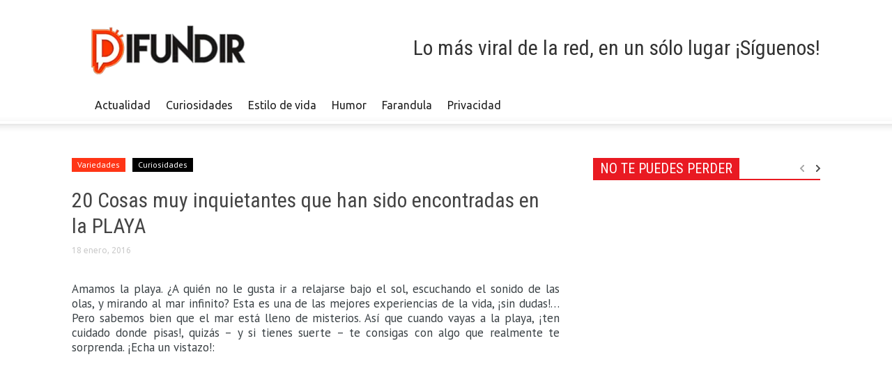

--- FILE ---
content_type: text/html; charset=UTF-8
request_url: https://difundir.org/2016/01/18/20-cosas-muy-inquietantes-que-han-sido-encontradas-en-la-playa/
body_size: 18146
content:
<!DOCTYPE html><!--[if lt IE 7]> <html class="no-js ie6 oldie" lang="es"> <![endif]--><!--[if IE 7]>    <html class="no-js ie7 oldie" lang="es"> <![endif]--><!--[if IE 8]>    <html class="no-js ie8 oldie" lang="es"> <![endif]--><!--[if IE 9]>    <html class="no-js ie9 oldie" lang="es"> <![endif]--><html><head><meta charset="UTF-8"/>
<script>var __ezHttpConsent={setByCat:function(src,tagType,attributes,category,force,customSetScriptFn=null){var setScript=function(){if(force||window.ezTcfConsent[category]){if(typeof customSetScriptFn==='function'){customSetScriptFn();}else{var scriptElement=document.createElement(tagType);scriptElement.src=src;attributes.forEach(function(attr){for(var key in attr){if(attr.hasOwnProperty(key)){scriptElement.setAttribute(key,attr[key]);}}});var firstScript=document.getElementsByTagName(tagType)[0];firstScript.parentNode.insertBefore(scriptElement,firstScript);}}};if(force||(window.ezTcfConsent&&window.ezTcfConsent.loaded)){setScript();}else if(typeof getEzConsentData==="function"){getEzConsentData().then(function(ezTcfConsent){if(ezTcfConsent&&ezTcfConsent.loaded){setScript();}else{console.error("cannot get ez consent data");force=true;setScript();}});}else{force=true;setScript();console.error("getEzConsentData is not a function");}},};</script>
<script>var ezTcfConsent=window.ezTcfConsent?window.ezTcfConsent:{loaded:false,store_info:false,develop_and_improve_services:false,measure_ad_performance:false,measure_content_performance:false,select_basic_ads:false,create_ad_profile:false,select_personalized_ads:false,create_content_profile:false,select_personalized_content:false,understand_audiences:false,use_limited_data_to_select_content:false,};function getEzConsentData(){return new Promise(function(resolve){document.addEventListener("ezConsentEvent",function(event){var ezTcfConsent=event.detail.ezTcfConsent;resolve(ezTcfConsent);});});}</script>
<script>if(typeof _setEzCookies!=='function'){function _setEzCookies(ezConsentData){var cookies=window.ezCookieQueue;for(var i=0;i<cookies.length;i++){var cookie=cookies[i];if(ezConsentData&&ezConsentData.loaded&&ezConsentData[cookie.tcfCategory]){document.cookie=cookie.name+"="+cookie.value;}}}}
window.ezCookieQueue=window.ezCookieQueue||[];if(typeof addEzCookies!=='function'){function addEzCookies(arr){window.ezCookieQueue=[...window.ezCookieQueue,...arr];}}
addEzCookies([{name:"ezoab_117831",value:"mod210-c; Path=/; Domain=difundir.org; Max-Age=7200",tcfCategory:"store_info",isEzoic:"true",},{name:"ezosuibasgeneris-1",value:"d3d61326-78b8-4bcc-4852-149e30918789; Path=/; Domain=difundir.org; Expires=Tue, 19 Jan 2027 16:16:46 UTC; Secure; SameSite=None",tcfCategory:"understand_audiences",isEzoic:"true",}]);if(window.ezTcfConsent&&window.ezTcfConsent.loaded){_setEzCookies(window.ezTcfConsent);}else if(typeof getEzConsentData==="function"){getEzConsentData().then(function(ezTcfConsent){if(ezTcfConsent&&ezTcfConsent.loaded){_setEzCookies(window.ezTcfConsent);}else{console.error("cannot get ez consent data");_setEzCookies(window.ezTcfConsent);}});}else{console.error("getEzConsentData is not a function");_setEzCookies(window.ezTcfConsent);}</script><script type="text/javascript" data-ezscrex='false' data-cfasync='false'>window._ezaq = Object.assign({"edge_cache_status":12,"edge_response_time":182,"url":"https://difundir.org/2016/01/18/20-cosas-muy-inquietantes-que-han-sido-encontradas-en-la-playa/"}, typeof window._ezaq !== "undefined" ? window._ezaq : {});</script><script type="text/javascript" data-ezscrex='false' data-cfasync='false'>window._ezaq = Object.assign({"ab_test_id":"mod210-c"}, typeof window._ezaq !== "undefined" ? window._ezaq : {});window.__ez=window.__ez||{};window.__ez.tf={};</script><script type="text/javascript" data-ezscrex='false' data-cfasync='false'>window.ezDisableAds = true;</script>
<script data-ezscrex='false' data-cfasync='false' data-pagespeed-no-defer>var __ez=__ez||{};__ez.stms=Date.now();__ez.evt={};__ez.script={};__ez.ck=__ez.ck||{};__ez.template={};__ez.template.isOrig=true;__ez.queue=__ez.queue||function(){var e=0,i=0,t=[],n=!1,o=[],r=[],s=!0,a=function(e,i,n,o,r,s,a){var l=arguments.length>7&&void 0!==arguments[7]?arguments[7]:window,d=this;this.name=e,this.funcName=i,this.parameters=null===n?null:w(n)?n:[n],this.isBlock=o,this.blockedBy=r,this.deleteWhenComplete=s,this.isError=!1,this.isComplete=!1,this.isInitialized=!1,this.proceedIfError=a,this.fWindow=l,this.isTimeDelay=!1,this.process=function(){f("... func = "+e),d.isInitialized=!0,d.isComplete=!0,f("... func.apply: "+e);var i=d.funcName.split("."),n=null,o=this.fWindow||window;i.length>3||(n=3===i.length?o[i[0]][i[1]][i[2]]:2===i.length?o[i[0]][i[1]]:o[d.funcName]),null!=n&&n.apply(null,this.parameters),!0===d.deleteWhenComplete&&delete t[e],!0===d.isBlock&&(f("----- F'D: "+d.name),m())}},l=function(e,i,t,n,o,r,s){var a=arguments.length>7&&void 0!==arguments[7]?arguments[7]:window,l=this;this.name=e,this.path=i,this.async=o,this.defer=r,this.isBlock=t,this.blockedBy=n,this.isInitialized=!1,this.isError=!1,this.isComplete=!1,this.proceedIfError=s,this.fWindow=a,this.isTimeDelay=!1,this.isPath=function(e){return"/"===e[0]&&"/"!==e[1]},this.getSrc=function(e){return void 0!==window.__ezScriptHost&&this.isPath(e)&&"banger.js"!==this.name?window.__ezScriptHost+e:e},this.process=function(){l.isInitialized=!0,f("... file = "+e);var i=this.fWindow?this.fWindow.document:document,t=i.createElement("script");t.src=this.getSrc(this.path),!0===o?t.async=!0:!0===r&&(t.defer=!0),t.onerror=function(){var e={url:window.location.href,name:l.name,path:l.path,user_agent:window.navigator.userAgent};"undefined"!=typeof _ezaq&&(e.pageview_id=_ezaq.page_view_id);var i=encodeURIComponent(JSON.stringify(e)),t=new XMLHttpRequest;t.open("GET","//g.ezoic.net/ezqlog?d="+i,!0),t.send(),f("----- ERR'D: "+l.name),l.isError=!0,!0===l.isBlock&&m()},t.onreadystatechange=t.onload=function(){var e=t.readyState;f("----- F'D: "+l.name),e&&!/loaded|complete/.test(e)||(l.isComplete=!0,!0===l.isBlock&&m())},i.getElementsByTagName("head")[0].appendChild(t)}},d=function(e,i){this.name=e,this.path="",this.async=!1,this.defer=!1,this.isBlock=!1,this.blockedBy=[],this.isInitialized=!0,this.isError=!1,this.isComplete=i,this.proceedIfError=!1,this.isTimeDelay=!1,this.process=function(){}};function c(e,i,n,s,a,d,c,u,f){var m=new l(e,i,n,s,a,d,c,f);!0===u?o[e]=m:r[e]=m,t[e]=m,h(m)}function h(e){!0!==u(e)&&0!=s&&e.process()}function u(e){if(!0===e.isTimeDelay&&!1===n)return f(e.name+" blocked = TIME DELAY!"),!0;if(w(e.blockedBy))for(var i=0;i<e.blockedBy.length;i++){var o=e.blockedBy[i];if(!1===t.hasOwnProperty(o))return f(e.name+" blocked = "+o),!0;if(!0===e.proceedIfError&&!0===t[o].isError)return!1;if(!1===t[o].isComplete)return f(e.name+" blocked = "+o),!0}return!1}function f(e){var i=window.location.href,t=new RegExp("[?&]ezq=([^&#]*)","i").exec(i);"1"===(t?t[1]:null)&&console.debug(e)}function m(){++e>200||(f("let's go"),p(o),p(r))}function p(e){for(var i in e)if(!1!==e.hasOwnProperty(i)){var t=e[i];!0===t.isComplete||u(t)||!0===t.isInitialized||!0===t.isError?!0===t.isError?f(t.name+": error"):!0===t.isComplete?f(t.name+": complete already"):!0===t.isInitialized&&f(t.name+": initialized already"):t.process()}}function w(e){return"[object Array]"==Object.prototype.toString.call(e)}return window.addEventListener("load",(function(){setTimeout((function(){n=!0,f("TDELAY -----"),m()}),5e3)}),!1),{addFile:c,addFileOnce:function(e,i,n,o,r,s,a,l,d){t[e]||c(e,i,n,o,r,s,a,l,d)},addDelayFile:function(e,i){var n=new l(e,i,!1,[],!1,!1,!0);n.isTimeDelay=!0,f(e+" ...  FILE! TDELAY"),r[e]=n,t[e]=n,h(n)},addFunc:function(e,n,s,l,d,c,u,f,m,p){!0===c&&(e=e+"_"+i++);var w=new a(e,n,s,l,d,u,f,p);!0===m?o[e]=w:r[e]=w,t[e]=w,h(w)},addDelayFunc:function(e,i,n){var o=new a(e,i,n,!1,[],!0,!0);o.isTimeDelay=!0,f(e+" ...  FUNCTION! TDELAY"),r[e]=o,t[e]=o,h(o)},items:t,processAll:m,setallowLoad:function(e){s=e},markLoaded:function(e){if(e&&0!==e.length){if(e in t){var i=t[e];!0===i.isComplete?f(i.name+" "+e+": error loaded duplicate"):(i.isComplete=!0,i.isInitialized=!0)}else t[e]=new d(e,!0);f("markLoaded dummyfile: "+t[e].name)}},logWhatsBlocked:function(){for(var e in t)!1!==t.hasOwnProperty(e)&&u(t[e])}}}();__ez.evt.add=function(e,t,n){e.addEventListener?e.addEventListener(t,n,!1):e.attachEvent?e.attachEvent("on"+t,n):e["on"+t]=n()},__ez.evt.remove=function(e,t,n){e.removeEventListener?e.removeEventListener(t,n,!1):e.detachEvent?e.detachEvent("on"+t,n):delete e["on"+t]};__ez.script.add=function(e){var t=document.createElement("script");t.src=e,t.async=!0,t.type="text/javascript",document.getElementsByTagName("head")[0].appendChild(t)};__ez.dot=__ez.dot||{};__ez.queue.addFileOnce('/detroitchicago/boise.js', '/detroitchicago/boise.js?gcb=195-0&cb=5', true, [], true, false, true, false);__ez.queue.addFileOnce('/parsonsmaize/abilene.js', '/parsonsmaize/abilene.js?gcb=195-0&cb=e80eca0cdb', true, [], true, false, true, false);__ez.queue.addFileOnce('/parsonsmaize/mulvane.js', '/parsonsmaize/mulvane.js?gcb=195-0&cb=e75e48eec0', true, ['/parsonsmaize/abilene.js'], true, false, true, false);__ez.queue.addFileOnce('/detroitchicago/birmingham.js', '/detroitchicago/birmingham.js?gcb=195-0&cb=539c47377c', true, ['/parsonsmaize/abilene.js'], true, false, true, false);</script>
<script data-ezscrex="false" type="text/javascript" data-cfasync="false">window._ezaq = Object.assign({"ad_cache_level":0,"adpicker_placement_cnt":0,"ai_placeholder_cache_level":0,"ai_placeholder_placement_cnt":-1,"article_category":"curiosidades","author":"abraham","domain":"difundir.org","domain_id":117831,"ezcache_level":1,"ezcache_skip_code":0,"has_bad_image":0,"has_bad_words":0,"is_sitespeed":0,"lt_cache_level":0,"publish_date":"2016-01-18","response_size":60980,"response_size_orig":55218,"response_time_orig":171,"template_id":120,"url":"https://difundir.org/2016/01/18/20-cosas-muy-inquietantes-que-han-sido-encontradas-en-la-playa/","word_count":0,"worst_bad_word_level":0}, typeof window._ezaq !== "undefined" ? window._ezaq : {});__ez.queue.markLoaded('ezaqBaseReady');</script>
<script type='text/javascript' data-ezscrex='false' data-cfasync='false'>
window.ezAnalyticsStatic = true;

function analyticsAddScript(script) {
	var ezDynamic = document.createElement('script');
	ezDynamic.type = 'text/javascript';
	ezDynamic.innerHTML = script;
	document.head.appendChild(ezDynamic);
}
function getCookiesWithPrefix() {
    var allCookies = document.cookie.split(';');
    var cookiesWithPrefix = {};

    for (var i = 0; i < allCookies.length; i++) {
        var cookie = allCookies[i].trim();

        for (var j = 0; j < arguments.length; j++) {
            var prefix = arguments[j];
            if (cookie.indexOf(prefix) === 0) {
                var cookieParts = cookie.split('=');
                var cookieName = cookieParts[0];
                var cookieValue = cookieParts.slice(1).join('=');
                cookiesWithPrefix[cookieName] = decodeURIComponent(cookieValue);
                break; // Once matched, no need to check other prefixes
            }
        }
    }

    return cookiesWithPrefix;
}
function productAnalytics() {
	var d = {"pr":[6],"omd5":"fa6f8e74da97814c791fbbabd6e66b82","nar":"risk score"};
	d.u = _ezaq.url;
	d.p = _ezaq.page_view_id;
	d.v = _ezaq.visit_uuid;
	d.ab = _ezaq.ab_test_id;
	d.e = JSON.stringify(_ezaq);
	d.ref = document.referrer;
	d.c = getCookiesWithPrefix('active_template', 'ez', 'lp_');
	if(typeof ez_utmParams !== 'undefined') {
		d.utm = ez_utmParams;
	}

	var dataText = JSON.stringify(d);
	var xhr = new XMLHttpRequest();
	xhr.open('POST','/ezais/analytics?cb=1', true);
	xhr.onload = function () {
		if (xhr.status!=200) {
            return;
		}

        if(document.readyState !== 'loading') {
            analyticsAddScript(xhr.response);
            return;
        }

        var eventFunc = function() {
            if(document.readyState === 'loading') {
                return;
            }
            document.removeEventListener('readystatechange', eventFunc, false);
            analyticsAddScript(xhr.response);
        };

        document.addEventListener('readystatechange', eventFunc, false);
	};
	xhr.setRequestHeader('Content-Type','text/plain');
	xhr.send(dataText);
}
__ez.queue.addFunc("productAnalytics", "productAnalytics", null, true, ['ezaqBaseReady'], false, false, false, true);
</script><base href="https://difundir.org/2016/01/18/20-cosas-muy-inquietantes-que-han-sido-encontradas-en-la-playa/"/>
    <title>20 Cosas muy inquietantes que han sido encontradas en la PLAYA | Difundir.ORG</title>
    
    <meta http-equiv="Content-Type" content="text/html; charset=UTF-8"/>
    <meta name="viewport" content="width=device-width, initial-scale=1.0"/>
	<meta name="description" content="Lo más viral de la red, en un sólo lugar"/>
        <link rel="pingback" href="https://difundir.org/xmlrpc.php"/>
    <link rel="icon" type="image/png" href="https://difundir.org/favicon.ico"/><meta name="robots" content="max-image-preview:large"/>

<!-- Open Graph Meta Tags generated by MashShare 3.8.8 - https://mashshare.net -->
<meta property="og:type" content="article"/> 
<meta property="og:title" content="20 Cosas muy inquietantes que han sido encontradas en la PLAYA"/>
<meta property="og:description" content="Amamos la playa. ¿A quién no le gusta ir a relajarse bajo el sol, escuchando el sonido de las olas, y mirando al mar infinito? Esta es una de las mejores experiencias de la vida,"/>
<meta property="og:image" content="https://difundir.org/wp-content/uploads/2016/01/playa-feat-final1.jpg"/>
<meta property="og:url" content="http://difundir.org/2016/01/18/20-cosas-muy-inquietantes-que-han-sido-encontradas-en-la-playa/"/>
<meta property="og:site_name" content="Difundir.ORG"/>
<meta property="article:publisher" content="https://www.facebook.com/DifundirWEB/"/>
<meta property="article:published_time" content="2016-01-18T10:07:45-04:30"/>
<meta property="article:modified_time" content="2017-10-11T23:18:00-04:30"/>
<meta property="og:updated_time" content="2017-10-11T23:18:00-04:30"/>
<!-- Open Graph Meta Tags generated by MashShare 3.8.8 - https://www.mashshare.net -->
<!-- Twitter Card generated by MashShare 3.8.8 - https://www.mashshare.net -->
<meta property="og:image:width" content="1010"/>
<meta property="og:image:height" content="507"/>
<meta name="twitter:card" content="summary_large_image"/>
<meta name="twitter:title" content="20 Cosas muy inquietantes que han sido encontradas en la PLAYA"/>
<meta name="twitter:description" content="Amamos la playa. ¿A quién no le gusta ir a relajarse bajo el sol, escuchando el sonido de las olas, y mirando al mar infinito? Esta es una de las mejores experiencias de la vida,"/>
<meta name="twitter:image" content="https://difundir.org/wp-content/uploads/2016/01/playa-feat-final1.jpg"/>
<meta name="twitter:site" content="@DifundirWeb"/>
<!-- Twitter Card generated by MashShare 3.8.8 - https://www.mashshare.net -->

<link rel="dns-prefetch" href="//fonts.googleapis.com"/>
<link rel="dns-prefetch" href="//s.w.org"/>
		<script type="text/javascript">
			window._wpemojiSettings = {"baseUrl":"https:\/\/s.w.org\/images\/core\/emoji\/13.0.1\/72x72\/","ext":".png","svgUrl":"https:\/\/s.w.org\/images\/core\/emoji\/13.0.1\/svg\/","svgExt":".svg","source":{"concatemoji":"https:\/\/difundir.org\/wp-includes\/js\/wp-emoji-release.min.js?ver=5.7.14"}};
			!function(e,a,t){var n,r,o,i=a.createElement("canvas"),p=i.getContext&&i.getContext("2d");function s(e,t){var a=String.fromCharCode;p.clearRect(0,0,i.width,i.height),p.fillText(a.apply(this,e),0,0);e=i.toDataURL();return p.clearRect(0,0,i.width,i.height),p.fillText(a.apply(this,t),0,0),e===i.toDataURL()}function c(e){var t=a.createElement("script");t.src=e,t.defer=t.type="text/javascript",a.getElementsByTagName("head")[0].appendChild(t)}for(o=Array("flag","emoji"),t.supports={everything:!0,everythingExceptFlag:!0},r=0;r<o.length;r++)t.supports[o[r]]=function(e){if(!p||!p.fillText)return!1;switch(p.textBaseline="top",p.font="600 32px Arial",e){case"flag":return s([127987,65039,8205,9895,65039],[127987,65039,8203,9895,65039])?!1:!s([55356,56826,55356,56819],[55356,56826,8203,55356,56819])&&!s([55356,57332,56128,56423,56128,56418,56128,56421,56128,56430,56128,56423,56128,56447],[55356,57332,8203,56128,56423,8203,56128,56418,8203,56128,56421,8203,56128,56430,8203,56128,56423,8203,56128,56447]);case"emoji":return!s([55357,56424,8205,55356,57212],[55357,56424,8203,55356,57212])}return!1}(o[r]),t.supports.everything=t.supports.everything&&t.supports[o[r]],"flag"!==o[r]&&(t.supports.everythingExceptFlag=t.supports.everythingExceptFlag&&t.supports[o[r]]);t.supports.everythingExceptFlag=t.supports.everythingExceptFlag&&!t.supports.flag,t.DOMReady=!1,t.readyCallback=function(){t.DOMReady=!0},t.supports.everything||(n=function(){t.readyCallback()},a.addEventListener?(a.addEventListener("DOMContentLoaded",n,!1),e.addEventListener("load",n,!1)):(e.attachEvent("onload",n),a.attachEvent("onreadystatechange",function(){"complete"===a.readyState&&t.readyCallback()})),(n=t.source||{}).concatemoji?c(n.concatemoji):n.wpemoji&&n.twemoji&&(c(n.twemoji),c(n.wpemoji)))}(window,document,window._wpemojiSettings);
		</script>
		<style type="text/css">
img.wp-smiley,
img.emoji {
	display: inline !important;
	border: none !important;
	box-shadow: none !important;
	height: 1em !important;
	width: 1em !important;
	margin: 0 .07em !important;
	vertical-align: -0.1em !important;
	background: none !important;
	padding: 0 !important;
}
</style>
	<link rel="stylesheet" id="wp-block-library-css" href="https://difundir.org/wp-includes/css/dist/block-library/style.min.css?ver=5.7.14" type="text/css" media="all"/>
<link rel="stylesheet" id="mashsb-styles-css" href="https://difundir.org/wp-content/plugins/mashsharer/assets/css/mashsb.min.css?ver=3.8.8" type="text/css" media="all"/>
<style id="mashsb-styles-inline-css" type="text/css">
.mashsb-count {color:#fa501b;}@media only screen and (min-width:568px){.mashsb-buttons a {min-width: 177px;}}display:block;padding-bottom:17px;font-size: 70px; font-weight:bold; font-family: Helvetica Neue,Helvetica,Arial,sans-serif; color: #fa501b; background-color: ; border: #ffffff solid 0px
</style>
<link rel="stylesheet" id="google-font-opensans-css" href="https://fonts.googleapis.com/css?family=Open+Sans%3A300%2C400%2C600%2C700&amp;subset=latin%2Ccyrillic-ext%2Cgreek-ext%2Cgreek%2Cvietnamese%2Clatin-ext%2Ccyrillic&amp;ver=5.7.14" type="text/css" media="all"/>
<link rel="stylesheet" id="google-font-ubuntu-css" href="https://fonts.googleapis.com/css?family=Ubuntu%3A300%2C400%2C500%2C700%2C300italic%2C400italic%2C500italic%2C700italic&amp;subset=latin%2Ccyrillic-ext%2Cgreek-ext%2Cgreek%2Clatin-ext%2Ccyrillic&amp;ver=5.7.14" type="text/css" media="all"/>
<link rel="stylesheet" id="google-font-pt-sans-css" href="https://fonts.googleapis.com/css?family=PT+Sans%3A400%2C700%2C400italic&amp;subset=latin%2Ccyrillic-ext%2Clatin-ext%2Ccyrillic&amp;ver=5.7.14" type="text/css" media="all"/>
<link rel="stylesheet" id="google-font-oswald-css" href="https://fonts.googleapis.com/css?family=Oswald%3A400%2C300%2C700&amp;subset=latin%2Clatin-ext&amp;ver=5.7.14" type="text/css" media="all"/>
<link rel="stylesheet" id="google-roboto-cond-css" href="https://fonts.googleapis.com/css?family=Roboto+Condensed%3A300italic%2C400italic%2C700italic%2C400%2C300%2C700&amp;subset=latin%2Ccyrillic-ext%2Cgreek-ext%2Cgreek%2Cvietnamese%2Clatin-ext%2Ccyrillic&amp;ver=5.7.14" type="text/css" media="all"/>
<link rel="stylesheet" id="td-bootstrap-css" href="https://difundir.org/wp-content/themes/Newspaper/includes/wp_booster/external/bootstrap/td-bootstrap.css?ver=3.8.3" type="text/css" media="all"/>
<link rel="stylesheet" id="td-theme-css" href="https://difundir.org/wp-content/themes/Newspaper/style.css?ver=3.8.3" type="text/css" media="all"/>
<script type="text/javascript" src="https://difundir.org/wp-includes/js/jquery/jquery.min.js?ver=3.5.1" id="jquery-core-js"></script>
<script type="text/javascript" src="https://difundir.org/wp-includes/js/jquery/jquery-migrate.min.js?ver=3.3.2" id="jquery-migrate-js"></script>
<script type="text/javascript" id="mashsb-js-extra">
/* <![CDATA[ */
var mashsb = {"shares":"302","round_shares":"1","animate_shares":"0","dynamic_buttons":"0","share_url":"https:\/\/difundir.org\/2016\/01\/18\/20-cosas-muy-inquietantes-que-han-sido-encontradas-en-la-playa\/","title":"20+Cosas+muy+inquietantes+que+han+sido+encontradas+en+la+PLAYA","image":"https:\/\/difundir.org\/wp-content\/uploads\/2016\/01\/playa-feat-final1.jpg","desc":"Amamos la playa. \u00bfA qui\u00e9n no le gusta ir a relajarse bajo el sol, escuchando el sonido de las olas, y mirando al mar infinito? Esta es una de las mejores experiencias de la vida, \u2026","hashtag":"@DifundirWeb","subscribe":"content","subscribe_url":"","activestatus":"1","singular":"1","twitter_popup":"1","refresh":"0","nonce":"a5721f6ef2","postid":"170632","servertime":"1768839406","ajaxurl":"https:\/\/difundir.org\/wp-admin\/admin-ajax.php"};
/* ]]> */
</script>
<script type="text/javascript" src="https://difundir.org/wp-content/plugins/mashsharer/assets/js/mashsb.min.js?ver=3.8.8" id="mashsb-js"></script>
<link rel="https://api.w.org/" href="https://difundir.org/wp-json/"/><link rel="alternate" type="application/json" href="https://difundir.org/wp-json/wp/v2/posts/170632"/><link rel="canonical" href="https://difundir.org/2016/01/18/20-cosas-muy-inquietantes-que-han-sido-encontradas-en-la-playa/"/>
<link rel="alternate" type="application/json+oembed" href="https://difundir.org/wp-json/oembed/1.0/embed?url=https%3A%2F%2Fdifundir.org%2F2016%2F01%2F18%2F20-cosas-muy-inquietantes-que-han-sido-encontradas-en-la-playa%2F"/>
<link rel="alternate" type="text/xml+oembed" href="https://difundir.org/wp-json/oembed/1.0/embed?url=https%3A%2F%2Fdifundir.org%2F2016%2F01%2F18%2F20-cosas-muy-inquietantes-que-han-sido-encontradas-en-la-playa%2F&amp;format=xml"/>
<meta property="fb:app_id" content="1485539774997441"/><meta name="generator" content="Site Kit by Google 1.105.0"/><script type="application/ld+json" data-schema="170632-post-Default">{"@context":"https:\/\/schema.org\/","@type":"BlogPosting","@id":"https:\/\/difundir.org\/2016\/01\/18\/20-cosas-muy-inquietantes-que-han-sido-encontradas-en-la-playa\/#BlogPosting","mainEntityOfPage":"https:\/\/difundir.org\/2016\/01\/18\/20-cosas-muy-inquietantes-que-han-sido-encontradas-en-la-playa\/","headline":"20 Cosas muy inquietantes que han sido encontradas en la PLAYA","name":"20 Cosas muy inquietantes que han sido encontradas en la PLAYA","description":"Amamos la playa. \u00bfA qui\u00e9n no le gusta ir a relajarse bajo el sol, escuchando el sonido de las olas, y mirando ","datePublished":"2016-01-18","dateModified":"2017-10-11","author":{"@type":"Person","@id":"https:\/\/difundir.org\/author\/abraham\/#Person","name":"abraham","url":"https:\/\/difundir.org\/author\/abraham\/","image":{"@type":"ImageObject","@id":"https:\/\/secure.gravatar.com\/avatar\/62f5496e879d4a04ff39662d442f997d?s=96&d=mm&r=g","url":"https:\/\/secure.gravatar.com\/avatar\/62f5496e879d4a04ff39662d442f997d?s=96&d=mm&r=g","height":96,"width":96}},"publisher":{"@type":"Organization","name":"Difundir.ORG","logo":{"@type":"ImageObject","@id":"https:\/\/difundir.org\/wp-content\/uploads\/2014\/07\/diflogo2.png","url":"https:\/\/difundir.org\/wp-content\/uploads\/2014\/07\/diflogo2.png","width":600,"height":60}},"image":{"@type":"ImageObject","@id":"https:\/\/difundir.org\/wp-content\/uploads\/2016\/01\/playa-feat-final1.jpg","url":"https:\/\/difundir.org\/wp-content\/uploads\/2016\/01\/playa-feat-final1.jpg","height":507,"width":1010},"url":"https:\/\/difundir.org\/2016\/01\/18\/20-cosas-muy-inquietantes-que-han-sido-encontradas-en-la-playa\/","about":["Curiosidades","Variedades"],"wordCount":532}</script>
<script type="application/ld+json" data-schema="Breadcrumb">{"@context":"https:\/\/schema.org\/","@type":"BreadcrumbList","itemListElement":[{"@type":"ListItem","position":1,"name":"2016","item":"https:\/\/difundir.org\/2016\/#breadcrumbitem"},{"@type":"ListItem","position":2,"name":"01","item":"https:\/\/difundir.org\/2016\/\/01\/#breadcrumbitem"},{"@type":"ListItem","position":3,"name":"18","item":"https:\/\/difundir.org\/2016\/\/01\/\/18\/#breadcrumbitem"},{"@type":"ListItem","position":4,"name":"20 Cosas muy inquietantes que han sido encontradas en la PLAYA","item":"https:\/\/difundir.org\/2016\/01\/18\/20-cosas-muy-inquietantes-que-han-sido-encontradas-en-la-playa\/#breadcrumbitem"}]}</script>
<meta property="fb:pages" content="534456123323193"/><!--[if lt IE 9]><script src="https://html5shim.googlecode.com/svn/trunk/html5.js"></script><![endif]-->
    <meta name="generator" content="Powered by Visual Composer - drag and drop page builder for WordPress."/>
<!--[if lte IE 9]><link rel="stylesheet" type="text/css" href="https://difundir.org/wp-content/plugins/js_composer/assets/css/vc_lte_ie9.min.css" media="screen"><![endif]-->
<!-- Style compiled by theme -->

<style>
    
.block-title a, .block-title span, .td-tags a:hover, .td-scroll-up-visible, .td-scroll-up, .sf-menu ul
    .current-menu-item > a, .sf-menu ul a:hover, .sf-menu ul .sfHover > a, .sf-menu ul .td-not-mega > a:hover, .td-rating-bar-wrap div, .iosSlider .slide-meta-cat, .sf-menu ul
    .current-menu-ancestor > a, .td-404-sub-sub-title a, .widget_tag_cloud .tagcloud a:hover, .td-mobile-close a,
    ul.td-category a, .td_social .td_social_type .td_social_button a, .dropcap, .td-forum-category-title
    .td-forum-category-name, .td_display_err, .td_block_mega_menu .td-ajax-next-page:hover, .td_block_mega_menu .td_ajax-prev-page:hover, .post-via span {
        background-color: #000000;
    }
    .block-title, .sf-menu li a:hover, .sf-menu .sfHover a, .sf-menu .current-menu-ancestor a, .header-search-wrap
    .dropdown-menu, .sf-menu > .current-menu-item > a, .ui-tabs-nav,
    .woocommerce .product .woocommerce-tabs ul.tabs, .td-forum-list-head, .td-login-panel-title {
        border-color: #000000;
    }

    .widget_price_filter .ui-slider-handle {
        border-color: #000000 !important;
    }

    .author-box-wrap .td-author-name a, blockquote p, .page-nav a:hover, .widget_pages .current_page_item a,
    .widget_calendar td a, .widget_categories .current-cat > a, .widget_pages .current_page_parent > a,
    .td_pull_quote p, .page-nav-post a:hover span, .td-forum-last-comment-content .td-forum-last-author,
    .td-topics-title-details a, .td-posted-in a {
        color: #000000;
    }

    .woocommerce .button, .woocommerce .form-submit #submit, .widget_price_filter .ui-slider-handle,
    .jetpack_subscription_widget input[type="submit"], .pp_woocommerce .pp_close, .pp_woocommerce .pp_expand,
    .pp_woocommerce .pp_contract, .pp_woocommerce .pp_arrow_previous, .pp_woocommerce .pp_arrow_next, .pp_woocommerce
     .pp_next:before, .pp_woocommerce .pp_previous:before, #bbpress-forums .button {
        background: #000000 !important;
    }

    .woocommerce .woocommerce-message, .woocommerce .woocommerce-info, .bbp-template-notice, .td-reply-list-header {
        border-color: #000000 !important;
    }
    .woocommerce .woocommerce-message:before, .woocommerce .woocommerce-info:before, .td-login-button {
        background-color: #000000 !important;
    }


    .buddypress #buddypress div.dir-search input[type="submit"], .buddypress #buddypress .message-search
    input[type="submit"], .buddypress #buddypress .item-list-tabs ul li.selected a,
    .buddypress #buddypress .generic-button a, .buddypress #buddypress .submit input[type="submit"],
    .buddypress #buddypress .ac-reply-content input[type="submit"], .buddypress #buddypress .standard-form
    input[type="submit"], .buddypress #buddypress .standard-form .button-nav .current a, .buddypress #buddypress .standard-form .button, .buddypress #buddypress input[type="submit"],
        .buddypress #buddypress a.accept, .buddypress #buddypress #activate-page .standard-form input[type="submit"],
        .buddypress #buddypress .standard-form #group-create-body input[type="button"],
        .post-password-required input[type="submit"]  {
        background: #000000 !important;
    }

    .buddypress #buddypress .groups .item-meta, .bbp-forum-title:hover, .td_login_tab_focus, .block-mega-child-cats a.cur-sub-cat {
        color: #000000 !important;
    }

    .page-nav .current, .page-nav-post span {
        background-color: #000000;
        border-color: #000000;
    }
    .wpb_btn-inverse, .ui-tabs-nav .ui-tabs-active a, .post .wpb_btn-danger, .form-submit input, .wpcf7-submit,
    .wpb_default, .woocommerce .product .woocommerce-tabs ul.tabs li.active, .woocommerce.widget_product_search
    input[type="submit"], .more-link-wrap, .td_read_more {
        background-color: #000000 !important;
    }
    .header-search-wrap .dropdown-menu:before {
        border-color: transparent transparent #000000;
    }
    .td-mobile-content .current-menu-item > a, .td-mobile-content a:hover {
        color: #000000 !important;
    }
    .category .entry-content, .tag .entry-content, .td_quote_box {
        border-color: #000000;
    }

    .td-timeline-block-title {
        background-color: #000000 !important;
    }

    .td-timeline-wrapper-links {
       border-color: #000000 !important;
    }

    .td-timline-h1-link  span {
        background-color: #000000 !important;
    }

    .td-page-title .td-search-query {
         color: #000000;
    }

     
    .td-sbig-title-wrap .td-sbig-title, .td-slide-item-sec .td-sbig-title-wrap, .td-mobile-post .td-sbig-title-wrap a {
        background-color: rgba(0, 0, 0, 0.7);
    }


    
    ::-moz-selection {
        background: #323232;
        color: #fff;
    }

    ::selection {
        background: #323232;
        color: #fff;
    }



    
    .td-full-layout .td-header-menu-wrap {
        background-color: #d67842 !important;
    }

    .td-boxed-layout .td-header-menu-wrap .container {
        background-color: #d67842 !important;
    }

	
	
	a, .widget_recent_comments .recentcomments .url {
		color: #fa501b;
    }
    .cur-sub-cat {
      color:#fa501b !important;
    }

	
	
	a:hover, .widget_recent_comments .recentcomments .url:hover {
		color: #e04d18;
    }


    
    .td-full-layout .td-footer-wrap, .td-boxed-layout .td-footer-wrap .span12 {
         background: #ffffff url('https://difundir.org/wp-content/themes/Newspaper/images/footer/top-shadow.png') repeat-x top;
    }

    
    .td-full-layout .td-sub-footer-wrap, .td-boxed-layout .td-sub-footer-wrap .container  {
        background-color: #050505;
    }

    
    body .td-post-text-content, .page p, .bbpress p {
        font-size:17px;
	
    }
</style>


<!-- JS generated by theme -->

<script>
    

var td_blocks = []; //here we store all the items for the current page

//td_block class - each ajax block uses a object of this class for requests
function td_block() {
    this.id = '';
    this.block_type = 1; //block type id (1-234 etc)
    this.atts = '';
    this.td_cur_cat = '';
    this.td_column_number = '';
    this.td_current_page = 1; //
    this.post_count = 0; //from wp
    this.found_posts = 0; //from wp
    this.max_num_pages = 0; //from wp
}

    
var td_ad_background_click_link="";
var td_ad_background_click_target="";
var td_ajax_url="https://difundir.org/wp-admin/admin-ajax.php";
var td_get_template_directory_uri="https://difundir.org/wp-content/themes/Newspaper";
var tds_snap_menu="";
var tds_header_style="";
var tds_mobile_swipe="";
var td_search_url="https://difundir.org/search/";
var td_please_wait="Por favor espere...";
var td_email_user_pass_incorrect="User or password incorrect!";
var td_email_user_incorrect="Email or username incorrect!";
var td_email_incorrect="Email incorrect!";
var tds_more_articles_on_post_enable="";
var tds_more_articles_on_post_time_to_wait="";
var tds_more_articles_on_post_pages_distance_from_top="0";
var td_responsive="";
</script>

<noscript><style type="text/css"> .wpb_animate_when_almost_visible { opacity: 1; }</style></noscript>
<!-- START - Open Graph and Twitter Card Tags 3.3.0 -->
 <!-- Facebook Open Graph -->
 <!-- Google+ / Schema.org -->
 <!-- Twitter Cards -->
 <!-- SEO -->
 <!-- Misc. tags -->
 <!-- is_singular -->
<!-- END - Open Graph and Twitter Card Tags 3.3.0 -->
	
 <script type="text/javascript">
  window._taboola = window._taboola || [];
  _taboola.push({article:'auto'});
  !function (e, f, u) {
    e.async = 1;
    e.src = u;
    f.parentNode.insertBefore(e, f);
  }(document.createElement('script'),
  document.getElementsByTagName('script')[0],
  'https://cdn.taboola.com/libtrc/difundir-difundir/loader.js');
  
</script>

<script type='text/javascript'>
var ezoTemplate = 'old_site_noads';
var ezouid = '1';
var ezoFormfactor = '1';
</script><script data-ezscrex="false" type='text/javascript'>
var soc_app_id = '0';
var did = 117831;
var ezdomain = 'difundir.org';
var ezoicSearchable = 1;
</script></head>
<body data-rsssl="1" class="post-template-default single single-post postid-170632 single-format-gallery td-full-layout td_responsive 20-cosas-muy-inquietantes-que-han-sido-encontradas-en-la-playa wpb-js-composer js-comp-ver-5.1.1 vc_responsive" itemscope="itemscope" itemtype="https://schema.org/WebPage">
<div id="outer-wrap">
    <div id="inner-wrap">
<div id="td-mobile-nav">
    <!-- mobile menu close -->
    <div class="td-mobile-close">
        <a href="#">Cerrar</a>
        <div class="td-nav-triangle"></div>
    </div>

    <div class="td-mobile-content">
        <div class="menu-td-header-container"><ul id="menu-td-header" class=""><li id="menu-item-19" class="menu-item menu-item-type-post_type menu-item-object-page menu-item-home menu-item-first td-no-down-arrow td-not-mega menu-item-19"><a href="https://difundir.org/"><span class="menu_icon td-sp td-sp-ico-home"></span><span class="menu_hidden">Inicio</span></a></li>
<li id="menu-item-2015" class="menu-item menu-item-type-taxonomy menu-item-object-category td-not-mega menu-item-2015"><a href="https://difundir.org/category/variedades/actualidad/">Actualidad</a></li>
<li id="menu-item-2016" class="menu-item menu-item-type-taxonomy menu-item-object-category current-post-ancestor current-menu-parent current-post-parent td-not-mega menu-item-2016"><a href="https://difundir.org/category/variedades/curiosidades/">Curiosidades</a></li>
<li id="menu-item-2017" class="menu-item menu-item-type-taxonomy menu-item-object-category td-not-mega menu-item-2017"><a href="https://difundir.org/category/variedades/estilodevida/">Estilo de vida</a></li>
<li id="menu-item-2018" class="menu-item menu-item-type-taxonomy menu-item-object-category td-not-mega menu-item-2018"><a href="https://difundir.org/category/variedades/humor/">Humor</a></li>
<li id="menu-item-34650" class="menu-item menu-item-type-taxonomy menu-item-object-category td-not-mega menu-item-34650"><a href="https://difundir.org/category/variedades/farandula/">Farandula</a></li>
<li id="menu-item-495372" class="menu-item menu-item-type-post_type menu-item-object-page td-not-mega menu-item-495372"><a href="https://difundir.org/privacidad/">Privacidad</a></li>
</ul></div>    </div>
</div>
<!-- graphic logo and ad -->
<div class="td-header-bg">
    <div class="container td-logo-rec-wrap">
        <div class="row">
            <div class="span4 header-logo-wrap" role="banner" itemscope="itemscope" itemtype="https://schema.org/Organization">
                                        <a itemprop="url" href="https://difundir.org"><img width="300" src="https://difundir.org/wp-content/uploads/2014/07/diflogo2.png" alt=""/></a>
                        <meta itemprop="name" content="Difundir.ORG"/>
                                    </div>
            <div class="span8 td-header-style-1">
                <div class="td-a-rec td-a-rec-id-header  td-rec-hide-on-tl td-rec-hide-on-tp td-rec-hide-on-p"><div>
<h1>
<span style="color: #333333;">Lo más viral de la red, en un sólo lugar ¡Síguenos!</span></h1><div class="fb-like" data-href="https://www.facebook.com/DifundirWEB" data-layout="button_count" data-action="like" data-show-faces="false" data-share="false"></div>
</div></div>            </div>
        </div>
    </div>
</div>
<!-- header menu -->

<div class="td-menu-placeholder">

    <div class="td-menu-background">
        <div class="container td-menu-wrap">



            <div class="row-fluid td-menu-header">

                <div class="span11">
                                            <div class="mobile-logo-wrap">
                                                                <a itemprop="url" href="https://difundir.org"><img width="300" src="https://difundir.org/wp-content/uploads/2014/07/diflogo2.png" alt=""/></a>
                                    <meta itemprop="name" content="Difundir.ORG"/>
                                                        </div>
                    

                    <div id="td-top-mobile-toggle">
                        <ul class="sf-menu">
                            <li>
                                <a href="#">
                                    <span class="menu_icon td-sp td-sp-ico-menu"></span>
                                </a>
                            </li>
                        </ul>
                    </div>

                    <div id="td-top-menu" role="navigation" itemscope="itemscope" itemtype="https://schema.org/SiteNavigationElement">

                            <div class="menu-td-header-container"><ul id="menu-td-header-1" class="sf-menu"><li class="menu-item menu-item-type-post_type menu-item-object-page menu-item-home menu-item-first td-no-down-arrow td-not-mega menu-item-19"><a href="https://difundir.org/"><span class="menu_icon td-sp td-sp-ico-home"></span><span class="menu_hidden">Inicio</span></a></li>
<li class="menu-item menu-item-type-taxonomy menu-item-object-category td-not-mega menu-item-2015"><a href="https://difundir.org/category/variedades/actualidad/">Actualidad</a></li>
<li class="menu-item menu-item-type-taxonomy menu-item-object-category current-post-ancestor current-menu-parent current-post-parent td-not-mega menu-item-2016"><a href="https://difundir.org/category/variedades/curiosidades/">Curiosidades</a></li>
<li class="menu-item menu-item-type-taxonomy menu-item-object-category td-not-mega menu-item-2017"><a href="https://difundir.org/category/variedades/estilodevida/">Estilo de vida</a></li>
<li class="menu-item menu-item-type-taxonomy menu-item-object-category td-not-mega menu-item-2018"><a href="https://difundir.org/category/variedades/humor/">Humor</a></li>
<li class="menu-item menu-item-type-taxonomy menu-item-object-category td-not-mega menu-item-34650"><a href="https://difundir.org/category/variedades/farandula/">Farandula</a></li>
<li class="menu-item menu-item-type-post_type menu-item-object-page td-not-mega menu-item-495372"><a href="https://difundir.org/privacidad/">Privacidad</a></li>
</ul></div>                    </div>



                </div>

                <div class="span1" id="td-top-search">
                    <!-- Search -->
                    <div class="header-search-wrap">
                        <div class="dropdown header-search">
                            <a id="search-button" href="#" role="button" class="dropdown-toggle " data-toggle="dropdown"><span class="td-sp td-sp-ico-search"></span></a>
                            <div class="dropdown-menu" aria-labelledby="search-button">
                                <form role="search" method="get" class="td-search-form" action="https://difundir.org/">
                                    <div class="td-head-form-search-wrap">
                                        <input class="needsclick" id="td-header-search" type="text" value="" name="s" autocomplete="off"/><input class="wpb_button wpb_btn-inverse btn" type="submit" id="td-header-search-top" value="Buscar"/>
                                    </div>
                                </form>
                                <div id="td-aj-search"></div>
                            </div>
                        </div>
                    </div>
                </div>


            </div> <!-- /.row-fluid -->
        </div> <!-- /.td-menu-wrap -->
    </div> <!-- /.td-menu-background -->
</div> <!-- /.td-menu-placeholder -->
        <div class="container td-page-wrap">
            <div class="row">
                <div class="span12">
                    <div class="td-grid-wrap">
                        <div class="container-fluid">
                            <div class="row-fluid ">
                    <div class="span8 column_container" role="main" itemprop="mainEntity" itemscope="" itemtype="https://schema.org/Blog">
                    <article id="post-170632" class="post-170632 post type-post status-publish format-gallery has-post-thumbnail hentry category-curiosidades category-variedades post_format-post-format-gallery" itemscope="" itemtype="https://schema.org/Article">
	 

        
	<div class="meta-info">
	<ul class="td-category"><li class="entry-category"><a style="background-color:#ff3516;" href="https://difundir.org/category/variedades/">Variedades</a></li><li class="entry-category"><a href="https://difundir.org/category/variedades/curiosidades/">Curiosidades</a></li></ul>	<br/><br/>
	</div>

        <header>

            <h1 itemprop="name" class="entry-title">20 Cosas muy inquietantes que han sido encontradas en la PLAYA</h1><div class="meta-info">
            <time itemprop="dateCreated" class="entry-date updated" datetime="2016-01-18T10:07:45+00:00">18 enero, 2016</time><meta itemprop="interactionCount" content="UserComments:0"/><span style="display: none;" itemprop="author">Difundir.ORG</span></div>

        </header>


        

        <div style="display: none;" itemprop="image" itemscope="" itemtype="https://schema.org/ImageObject">
            <img width="800" height="600" itemprop="image" src="https://difundir.org/wp-content/uploads/2016/01/playa-feat-final1.jpg"/>
            <meta itemprop="url" content="https://difundir.org/wp-content/uploads/2016/01/playa-feat-final1.jpg"/>
            <meta itemprop="width" content="800"/>
            <meta itemprop="height" content="600"/>
        </div>  

<div class="td-post-text-content">
        <p style="text-align: justify;"><span style="color: #3a4145;">Amamos la playa. ¿A quién no le gusta ir a relajarse bajo el sol, escuchando el sonido de las olas, y mirando al mar infinito? Esta es una de las mejores experiencias de la vida, ¡sin dudas!… Pero sabemos bien que el mar está lleno de misterios. Así que cuando vayas a la playa, ¡ten cuidado donde pisas!, quizás – y si tienes suerte – te consigas con algo que realmente te sorprenda. ¡Echa un vistazo!:</span></p>

 <!-- A generated by theme --> 

<script async="" src="//pagead2.googlesyndication.com/pagead/js/adsbygoogle.js"></script><div class="td-g-rec td-g-rec-id-custom_ad_1">
<script type="text/javascript">
var td_screen_width = document.body.clientWidth;

                    if ( td_screen_width >= 1200 ) {
                        /* large monitors */
                        document.write('<br><ins class="adsbygoogle" style="display:inline-block;width:300px;height:250px" data-ad-client="ca-pub-8012644357940981" data-ad-slot="5100766951"></ins><span style="color:#bbbbbb;font-size:10px;text-align:center;display:block;"> - Advertisement -</span><hr>');
                        (adsbygoogle = window.adsbygoogle || []).push({});
                    }
            
                    if ( td_screen_width >= 1019  && td_screen_width < 1200 ) {
                        /* landscape tablets */
                        document.write('<br><ins class="adsbygoogle" style="display:inline-block;width:250px;height:250px" data-ad-client="ca-pub-8012644357940981" data-ad-slot="5100766951"></ins><span style="color:#bbbbbb;font-size:10px;text-align:center;display:block;"> - Advertisement -</span><hr>');
                        (adsbygoogle = window.adsbygoogle || []).push({});
                    }
                
                    if ( td_screen_width >= 768  && td_screen_width < 1019 ) {
                        /* portrait tablets */
                        document.write('<br><ins class="adsbygoogle" style="display:inline-block;width:200px;height:200px" data-ad-client="ca-pub-8012644357940981" data-ad-slot="5100766951"></ins><span style="color:#bbbbbb;font-size:10px;text-align:center;display:block;"> - Advertisement -</span><hr>');
                        (adsbygoogle = window.adsbygoogle || []).push({});
                    }
                
                    if ( td_screen_width < 768 ) {
                        /* Phones */
                        document.write('<br><ins class="adsbygoogle" style="display:inline-block;width:300px;height:250px" data-ad-client="ca-pub-8012644357940981" data-ad-slot="5100766951"></ins><span style="color:#bbbbbb;font-size:10px;text-align:center;display:block;"> - Advertisement -</span><hr>');
                        (adsbygoogle = window.adsbygoogle || []).push({});
                    }
                </script>
</div>

 <!-- end A --> 


<h4 id="1unpaseadordeperrosencontrmbargrisvmitodeballenaincreblementevaliosoutilizadoparahacerperfumeylovendienunasubastapor11000d1625305enelreinounido" style="color: #2e2e2e; text-align: justify;">1. Un paseador de perros encontró ámbar gris (vómito de ballena increíblemente valioso utilizado para hacer perfume) y lo vendió en una subasta por 11.000 £ ($ 16,253.05), en el Reino Unido.</h4>
<h4 style="text-align: justify;"><img loading="lazy" class="alignnone size-full wp-image-170635" src="https://difundir.org/wp-content/uploads/2016/01/playa1.jpg" alt="playa1" width="1266" height="701" srcset="https://difundir.org/wp-content/uploads/2016/01/playa1.jpg 1266w, https://difundir.org/wp-content/uploads/2016/01/playa1-300x166.jpg 300w, https://difundir.org/wp-content/uploads/2016/01/playa1-1024x567.jpg 1024w" sizes="(max-width: 1266px) 100vw, 1266px"/></h4>
<h4 id="2grandestrozosdehielodeltamaodeicebergsaparecieronaleatoriaeinexplicablementeenlacostadecabocodnationalseashoreenmassachusettseeuu" style="color: #2e2e2e; text-align: justify;">2. Grandes trozos de hielo del tamaño de icebergs aparecieron aleatoria e inexplicablemente en la costa de Cabo Cod National Seashore en Massachusetts (EE.UU.).</h4>
<h4 style="text-align: justify;"><img loading="lazy" class="alignnone size-full wp-image-170636" src="https://difundir.org/wp-content/uploads/2016/01/playa2.jpg" alt="playa2" width="1014" height="677" srcset="https://difundir.org/wp-content/uploads/2016/01/playa2.jpg 1014w, https://difundir.org/wp-content/uploads/2016/01/playa2-300x200.jpg 300w" sizes="(max-width: 1014px) 100vw, 1014px"/></h4>
<h4 id="3uncarcasade30piesdetamaodeuntipodeanimalprehistricodesconocidoyaterradorfueencontradoendescomposicinenunaplayaporunapareja" style="color: #2e2e2e; text-align: justify;">3. Los restos de un extraño animal desconocido y aterrador, fueron encontrados en estado de descomposición por una pareja.</h4>
<h4 style="text-align: justify;"><img loading="lazy" class="alignnone wp-image-170637" src="https://difundir.org/wp-content/uploads/2016/01/playa3.jpg" alt="playa3" width="751" height="888" srcset="https://difundir.org/wp-content/uploads/2016/01/playa3.jpg 634w, https://difundir.org/wp-content/uploads/2016/01/playa3-253x300.jpg 253w" sizes="(max-width: 751px) 100vw, 751px"/></h4>
<h4 id="4unacompilacinderocasquerepresentanunsantuariodesueosesperanzasyconsejosfueencontradaenlaplayadeoakvilleestadosunidos" style="color: #2e2e2e; text-align: justify;">4. Una compilación de rocas que representan un santuario de sueños, esperanzas y consejos, fue encontrada en la playa de Oakville, Estados Unidos.</h4>
<h4 style="text-align: justify;"><img loading="lazy" class="alignnone size-full wp-image-170638" src="https://difundir.org/wp-content/uploads/2016/01/playa4.jpg" alt="playa4" width="546" height="735" srcset="https://difundir.org/wp-content/uploads/2016/01/playa4.jpg 546w, https://difundir.org/wp-content/uploads/2016/01/playa4-222x300.jpg 222w" sizes="(max-width: 546px) 100vw, 546px"/></h4>
<h4 id="5estosniospensabanqueestabanjugandoconunaboyaqueencontraronenlaplayacuandoenrealidaderaunabombasinexplotardelasegundaguerramundial" style="color: #2e2e2e; text-align: justify;">5. Estos niños pensaban que estaban jugando con una boya que encontraron en la playa, cuando en realidad, era una bomba sin explotar de la Segunda Guerra Mundial.</h4>
<h4 style="text-align: justify;"><img loading="lazy" class="alignnone size-full wp-image-170639" src="https://difundir.org/wp-content/uploads/2016/01/playa5.jpg" alt="playa5" width="980" height="551" srcset="https://difundir.org/wp-content/uploads/2016/01/playa5.jpg 980w, https://difundir.org/wp-content/uploads/2016/01/playa5-300x168.jpg 300w" sizes="(max-width: 980px) 100vw, 980px"/></h4>

<h4 id="6escombrossobrantesdelspacexfalcon9queseestrellseencontraronenlaplayadeelbowcayenlasbahamas" style="color: #2e2e2e; text-align: justify;">6. Escombros sobrantes del SpaceX Falcon 9, que se estrelló, se encontraron en la playa de Elbow Cay en las Bahamas.</h4>
<h4 style="text-align: justify;"><img loading="lazy" class="alignnone size-full wp-image-170640" src="https://difundir.org/wp-content/uploads/2016/01/playa6.jpg" alt="playa6" width="980" height="551" srcset="https://difundir.org/wp-content/uploads/2016/01/playa6.jpg 980w, https://difundir.org/wp-content/uploads/2016/01/playa6-300x168.jpg 300w" sizes="(max-width: 980px) 100vw, 980px"/></h4>
<h4 id="7crculosprpurasviscososymuyrarosseencontraronenunaplayadecaliforniaresultaronserliebresdemareeuu" style="color: #2e2e2e; text-align: justify;">7. Círculos púrpuras viscosos y muy raros se encontraron en una playa de California. Resultaron ser liebres de mar. (EE.UU.)</h4>
<h4 style="text-align: justify;"><img loading="lazy" class="alignnone size-full wp-image-170641" src="https://difundir.org/wp-content/uploads/2016/01/playa7.jpg" alt="playa7" width="980" height="551" srcset="https://difundir.org/wp-content/uploads/2016/01/playa7.jpg 980w, https://difundir.org/wp-content/uploads/2016/01/playa7-300x168.jpg 300w" sizes="(max-width: 980px) 100vw, 980px"/></h4>
<h4 id="8undientefosilizadodeuntiburnprehistricofueencontradoenunaplayadecarolinadelnorteeeuu" style="color: #2e2e2e; text-align: justify;">8. Un diente fosilizado de un tiburón prehistórico fue encontrado en una playa de Carolina del Norte. (EE.UU.)</h4>
<h4 style="text-align: justify;"><img loading="lazy" class="alignnone size-full wp-image-170642" src="https://difundir.org/wp-content/uploads/2016/01/playa8.jpg" alt="playa8" width="718" height="410" srcset="https://difundir.org/wp-content/uploads/2016/01/playa8.jpg 718w, https://difundir.org/wp-content/uploads/2016/01/playa8-300x171.jpg 300w" sizes="(max-width: 718px) 100vw, 718px"/></h4>
<h4 id="9unpezremomuyextraoydetamaodescomunalfueencontradoenunadelasplayasdelaisladesantacatalinaencaliforniaeeuu" style="color: #2e2e2e; text-align: justify;">9. Un pez remo muy extraño y de tamaño descomunal fue encontrado en una de las playas de la isla de Santa Catalina en California. (EE.UU.)</h4>
<h4 style="text-align: justify;"><img loading="lazy" class="alignnone size-full wp-image-170643" src="https://difundir.org/wp-content/uploads/2016/01/playa9.jpg" alt="playa9" width="980" height="551" srcset="https://difundir.org/wp-content/uploads/2016/01/playa9.jpg 980w, https://difundir.org/wp-content/uploads/2016/01/playa9-300x168.jpg 300w" sizes="(max-width: 980px) 100vw, 980px"/></h4>
<h4 id="10elanillodebodasperdidodeunamujerfueencontradoporundesconocidoenunaplayayrecuperadodespusdequeellapublicelanilloenunsitioweb" style="color: #2e2e2e; text-align: justify;">10. El anillo de bodas perdido de una mujer fue encontrado por un desconocido en una playa, y recuperado después de que ella publicó el anillo en un sitio web.</h4>
<h4 style="text-align: justify;"><img loading="lazy" class="alignnone wp-image-170644" src="https://difundir.org/wp-content/uploads/2016/01/playa10.jpg" alt="playa10" width="481" height="854"/></h4>

<h4 id="25unhuesoextraonoidentificadofueencontradoporunachicaenunaplayainvestigadoresnosabendequsetrataan" style="color: #2e2e2e; text-align: justify;">11. Un hueso extraño no identificado fue encontrado por una chica en una playa. Investigadores no saben de qué se trata aún.</h4>
<p><img loading="lazy" class="alignnone size-full wp-image-170661" src="https://difundir.org/wp-content/uploads/2016/01/playa25.jpg" alt="playa25" width="1024" height="768" srcset="https://difundir.org/wp-content/uploads/2016/01/playa25.jpg 1024w, https://difundir.org/wp-content/uploads/2016/01/playa25-300x225.jpg 300w" sizes="(max-width: 1024px) 100vw, 1024px"/></p>
<h4 id="12milesdelatasdecafbustelofueronencontradasenlasplayasdeindialanticfloridaeeuu" style="color: #2e2e2e; text-align: justify;">12. Miles de latas de Café Bustelo fueron encontradas en las playas de Indialantic, Florida. (EE.UU.)</h4>
<h4 style="text-align: justify;"><img loading="lazy" class="alignnone size-full wp-image-170646" src="https://difundir.org/wp-content/uploads/2016/01/playa12.jpg" alt="playa12" width="980" height="551" srcset="https://difundir.org/wp-content/uploads/2016/01/playa12.jpg 980w, https://difundir.org/wp-content/uploads/2016/01/playa12-300x168.jpg 300w" sizes="(max-width: 980px) 100vw, 980px"/></h4>
<h4 id="13bolasdealquitrndegrumosdepetrleoaparecieronmisteriosamenteenlasorillasdemanhattanbeachencaliforniaeeuu" style="color: #2e2e2e; text-align: justify;">13. Bolas de alquitrán de grumos de petróleo aparecieron misteriosamente en las orillas de Manhattan Beach en California. (EE.UU.)</h4>
<h4 style="text-align: justify;"><img loading="lazy" class="alignnone size-full wp-image-170647" src="https://difundir.org/wp-content/uploads/2016/01/playa13.jpg" alt="playa13" width="980" height="551" srcset="https://difundir.org/wp-content/uploads/2016/01/playa13.jpg 980w, https://difundir.org/wp-content/uploads/2016/01/playa13-300x168.jpg 300w" sizes="(max-width: 980px) 100vw, 980px"/></h4>
<h4 id="14unyatedelujoded200000yde45piesfueencontradoenlaisladenorthbeachnavalencoronadoporsocorristasdespusdeunatormentadeflash" style="color: #2e2e2e; text-align: justify;">14. Un yate de lujo de $ 200,000, y de 45 pies, fue encontrado en la isla de North Beach Naval en Coronado, por socorristas después de una tormenta de flash.</h4>
<h4 style="text-align: justify;"><img loading="lazy" class="alignnone size-full wp-image-170648" src="https://difundir.org/wp-content/uploads/2016/01/playa14.jpg" alt="playa14" width="980" height="551" srcset="https://difundir.org/wp-content/uploads/2016/01/playa14.jpg 980w, https://difundir.org/wp-content/uploads/2016/01/playa14-300x168.jpg 300w" sizes="(max-width: 980px) 100vw, 980px"/></h4>
<h4 id="15unacoloridavariedaddediversosartculosencontradosyorganizadoscuidadosamenteporkaylaenunaplayaenclevelandohioeeuu" style="color: #2e2e2e; text-align: justify;">15. Una colorida variedad de diversos artículos encontrados y organizados cuidadosamente por Kayla, en una playa en Cleveland, Ohio. (EE.UU.)</h4>
<h4 style="text-align: justify;"><img loading="lazy" class="alignnone size-full wp-image-170649" src="https://difundir.org/wp-content/uploads/2016/01/playa15.jpg" alt="playa15" width="680" height="453" srcset="https://difundir.org/wp-content/uploads/2016/01/playa15.jpg 680w, https://difundir.org/wp-content/uploads/2016/01/playa15-300x199.jpg 300w" sizes="(max-width: 680px) 100vw, 680px"/></h4>

<h4 id="17unaprtesisdemanofueencontradaenlaplayadegreatkillsparkenstatenisland" style="color: #2e2e2e; text-align: justify;">16. Una prótesis de mano fue encontrada en la playa de Great Kills Park en Staten Island.</h4>
<h4 style="text-align: justify;"><img loading="lazy" class="alignnone size-full wp-image-170651" src="https://difundir.org/wp-content/uploads/2016/01/playa17.jpg" alt="playa17" width="623" height="623" srcset="https://difundir.org/wp-content/uploads/2016/01/playa17.jpg 623w, https://difundir.org/wp-content/uploads/2016/01/playa17-150x150.jpg 150w, https://difundir.org/wp-content/uploads/2016/01/playa17-300x300.jpg 300w, https://difundir.org/wp-content/uploads/2016/01/playa17-210x210.jpg 210w" sizes="(max-width: 623px) 100vw, 623px"/></h4>
<h4 id="18audreystanickencontrestapuntadelanzaprehistricaenunaplayaenseasideheightsnuevajerseyeeuu" style="color: #2e2e2e; text-align: justify;">17. Audrey Stanick encontró esta punta de lanza prehistórica en una playa en Seaside Heights, Nueva Jersey. (EE.UU.)</h4>
<h4 style="text-align: justify;"><img loading="lazy" class="alignnone size-full wp-image-170652" src="https://difundir.org/wp-content/uploads/2016/01/playa18.jpg" alt="playa18" width="1600" height="669" srcset="https://difundir.org/wp-content/uploads/2016/01/playa18.jpg 1600w, https://difundir.org/wp-content/uploads/2016/01/playa18-300x125.jpg 300w, https://difundir.org/wp-content/uploads/2016/01/playa18-1024x428.jpg 1024w" sizes="(max-width: 1600px) 100vw, 1600px"/></h4>
<h4 id="19unsombrerodelaguardiacosteracanadiensefueencontradoflotandohacialaorillaenunaplayaentramoreirlanda" style="color: #2e2e2e; text-align: justify;">18. Un sombrero de la Guardia Costera Canadiense fue encontrado flotando hacia la orilla en una playa en Tramore, Irlanda.</h4>
<h4 style="text-align: justify;"><img loading="lazy" class="alignnone size-full wp-image-170653" src="https://difundir.org/wp-content/uploads/2016/01/playa19.jpg" alt="playa19" width="620" height="349" srcset="https://difundir.org/wp-content/uploads/2016/01/playa19.jpg 620w, https://difundir.org/wp-content/uploads/2016/01/playa19-300x168.jpg 300w" sizes="(max-width: 620px) 100vw, 620px"/></h4>
<h4 id="2030bolsasdecocanaconunvalorded175000fueronencontradasrecientementeenunaplayacercadelparqueestatalisladegalvestonentexaseeuu" style="color: #2e2e2e; text-align: justify;">19. 30 bolsas de cocaína con un valor de $ 175.000, fueron encontradas recientemente en una playa cerca del Parque Estatal Isla de Galveston en Texas. (EE.UU.)</h4>
<h4 style="text-align: justify;"><img loading="lazy" class="alignnone size-full wp-image-170654" src="https://difundir.org/wp-content/uploads/2016/01/playa20.jpg" alt="playa20" width="920" height="690" srcset="https://difundir.org/wp-content/uploads/2016/01/playa20.jpg 920w, https://difundir.org/wp-content/uploads/2016/01/playa20-300x225.jpg 300w" sizes="(max-width: 920px) 100vw, 920px"/></h4>
<h4 id="22milesdecriaturasextraasydesconocidasaparecieronenalgunasplayasdelacostasurdeestadosunidos" style="color: #2e2e2e; text-align: justify;">20. Miles de criaturas extrañas y desconocidas aparecieron en algunas playas de la costa sur de Estados Unidos.</h4>
<h4 style="text-align: justify;"><img loading="lazy" class="alignnone wp-image-170657" src="https://difundir.org/wp-content/uploads/2016/01/playa22.jpg" alt="playa22" width="786" height="517" srcset="https://difundir.org/wp-content/uploads/2016/01/playa22.jpg 634w, https://difundir.org/wp-content/uploads/2016/01/playa22-300x197.jpg 300w, https://difundir.org/wp-content/uploads/2016/01/playa22-100x65.jpg 100w" sizes="(max-width: 786px) 100vw, 786px"/></h4>
<aside class="mashsb-container mashsb-main mashsb-stretched"><div class="mashsb-box"><div class="mashsb-buttons"><a class="mashicon-facebook mash-large mash-center mashsb-noshadow" href="https://www.facebook.com/sharer.php?u=https%3A%2F%2Fdifundir.org%2F2016%2F01%2F18%2F20-cosas-muy-inquietantes-que-han-sido-encontradas-en-la-playa%2F" target="_top" rel="nofollow"><span class="icon"></span><span class="text">Share</span></a><a class="mashicon-twitter mash-large mash-center mashsb-noshadow" href="https://twitter.com/intent/tweet?text=20%20Cosas%20muy%20inquietantes%20que%20han%20sido%20encontradas%20en%20la%20PLAYA&amp;url=https://difundir.org/2016/01/18/20-cosas-muy-inquietantes-que-han-sido-encontradas-en-la-playa/&amp;via=DifundirWeb" target="_top" rel="nofollow"><span class="icon"></span><span class="text">Tweet</span></a><div class="onoffswitch2 mash-large mashsb-noshadow" style="display:none"></div></div>
            </div>
                <div style="clear:both"></div><div class="mashsb-toggle-container"></div><div class="mashsb_below_buttons"><!-- Facebook Comments Plugin for WordPress: http://peadig.com/wordpress-plugins/facebook-comments/ -->Agrega un comentario<div class="fb-comments"></div></div></aside>
            <!-- Share buttons by mashshare.net - Version: 3.8.8-->   </div>

        <div class="clearfix"></div>

        <footer>
                                                
            <div class="td-social-sharing">
                </div>                                </footer>

    </article> <!-- /.post -->

<div id="taboola-below-article-thumbnails"></div>
<script type="text/javascript">
  window._taboola = window._taboola || [];
  _taboola.push({
    mode: 'thumbnails-c',
    container: 'taboola-below-article-thumbnails',
    placement: 'Below Article Thumbnails',
    target_type: 'mix'
  });
</script>

    
                        <div class="comments" id="comments">
                                                                                                                                            </div> <!-- /.content -->


            </div>
            <div class="span4 column_container" role="complementary" itemscope="" itemtype="https://schema.org/WPSideBar">
                <script>var block_td_uid_1_696e58eee4931 = new td_block();
block_td_uid_1_696e58eee4931.id = "td_uid_1_696e58eee4931";
block_td_uid_1_696e58eee4931.atts = '{"category_id":"11","category_ids":"","tag_slug":"","sort":"random_7_day","autors_id":"","hide_title":"","installed_post_types":"","limit":"10","offset":"","header_color":"#e91a22","header_text_color":"#","custom_title":"NO TE PUEDES PERDER","custom_url":"","title_style":"","show_child_cat":"","sub_cat_ajax":"","ajax_pagination":"next_prev"}';
block_td_uid_1_696e58eee4931.td_cur_cat = "11";
block_td_uid_1_696e58eee4931.td_column_number = "1";
block_td_uid_1_696e58eee4931.block_type = "3";
block_td_uid_1_696e58eee4931.post_count = "0";
block_td_uid_1_696e58eee4931.found_posts = "0";
block_td_uid_1_696e58eee4931.max_num_pages = "0";
td_blocks.push(block_td_uid_1_696e58eee4931);
</script><div class="td_block_wrap td_block3"><h4 style="border-bottom: 2px solid #e91a22" class="block-title"><a style="background-color:#e91a22" href="https://difundir.org/category/variedades/">NO TE PUEDES PERDER</a></h4><div id="td_uid_1_696e58eee4931" class="td_block_inner"></div><div class="td-next-prev-wrap"><a href="#" class="td_ajax-prev-page ajax-page-disabled" id="prev-page-td_uid_1_696e58eee4931" data-td_block_id="td_uid_1_696e58eee4931"></a><a href="#" class="td-ajax-next-page" id="next-page-td_uid_1_696e58eee4931" data-td_block_id="td_uid_1_696e58eee4931"></a></div></div> <!-- ./block1 --><div class="td-a-rec td-a-rec-id-sidebar "><div id="taboola-right-rail-thumbnails"></div>
<script type="text/javascript">
  window._taboola = window._taboola || [];
  _taboola.push({
    mode: 'thumbnails-rr',
    container: 'taboola-right-rail-thumbnails',
    placement: 'Right Rail Thumbnails',
    target_type: 'mix'
  });
</script> </div>            </div>
        
                             </div>
                        </div>
                    </div>
                </div>
            </div>
        </div>
        <div class="td-footer-wrap">
    <div class="container">
        <div class="row">
            
                                <div class="span12">
                                    <div class="td-grid-wrap">
                                        <div class="container-fluid">
                                            <div class="wpb_row row-fluid ">
                                                <div class="span12 wpb_column column_container">
                                                                                                    </div>
                                            </div>
                                        </div>
                                    </div>
                                </div>

                                </div>
    </div>
</div> <!-- /.td-footer-wrap  -->


<div class="td-sub-footer-wrap">
    <div class="container ">
        <div class="row">
            <div class="span12">
                <div class="td-grid-wrap">
                    <div class="container-fluid">
                        <div class="row-fluid ">
                            <div class="span4 td-sub-footer-copy">
                                © Difundir.ORG -Todos los derechos reservados 2017                            </div>
                            <div class="span8 td-sub-footer-menu">

                                                            </div>
                        </div>
                    </div>
                </div>
            </div>
        </div>
    </div>
</div>





</div>
<!--/#inner-wrap-->
</div>
<!--/#outer-wrap-->


<div class="td-sp td-scroll-up"></div>



    <!--
        Theme: Newspaper by tagDiv 2014
        Version: 3.8.3 (rara)
        Deploy mode: deploy
        
    -->

    
            <style type="text/css" media="screen">
                .iosSlider .thumb-wrap { 
  position: absolute;
}

iframe.instagram-media {
    position: static !important;
}

.td-scroll-up-visible {
  display: none;
}
                

                  /* responsive monitor */
                  @media (min-width: 1200px) {
                  .td-scroll-up-visible {
  display: none;
}}
                  

                  /* responsive landscape tablet */
                  @media (min-width: 1019px) and (max-width: 1199px) {
                  .td-scroll-up-visible {
  display: none;
}}

                 /* responsive portrait tablet */
                  @media (min-width: 768px) and (max-width: 1018px) {
                  .td-scroll-up-visible {
  display: none;
}}

                 /* responsive phone */
                 @media (max-width: 767px) {
                 .td-scroll-up-visible {
  display: none;
}}</style><script type="text/javascript" src="https://difundir.org/wp-content/themes/Newspaper/js/external.js?ver=3.8.3" id="site-external-js"></script>
<script type="text/javascript" src="https://difundir.org/wp-content/themes/Newspaper/js/site.js?ver=3.8.3" id="site-js"></script>
<script type="text/javascript" src="https://difundir.org/wp-includes/js/wp-embed.min.js?ver=5.7.14" id="wp-embed-js"></script>
<script type="text/javascript" src="https://difundir.org/wp-includes/js/comment-reply.min.js?ver=5.7.14" id="comment-reply-js"></script>
<!-- Facebook Comments Plugin for WordPress: http://peadig.com/wordpress-plugins/facebook-comments/ -->
<div id="fb-root"></div>
<script>(function(d, s, id) {
  var js, fjs = d.getElementsByTagName(s)[0];
  if (d.getElementById(id)) return;
  js = d.createElement(s); js.id = id;
  js.src = "//connect.facebook.net/es_LA/sdk.js#xfbml=1&appId=1485539774997441&version=v2.3";
  fjs.parentNode.insertBefore(js, fjs);
}(document, 'script', 'facebook-jssdk'));</script>

<!-- JS generated by theme -->

<script>
    
</script>

<script type="text/javascript">
  window._taboola = window._taboola || [];
  _taboola.push({flush: true});
</script> 

<script data-cfasync="false">function _emitEzConsentEvent(){var customEvent=new CustomEvent("ezConsentEvent",{detail:{ezTcfConsent:window.ezTcfConsent},bubbles:true,cancelable:true,});document.dispatchEvent(customEvent);}
(function(window,document){function _setAllEzConsentTrue(){window.ezTcfConsent.loaded=true;window.ezTcfConsent.store_info=true;window.ezTcfConsent.develop_and_improve_services=true;window.ezTcfConsent.measure_ad_performance=true;window.ezTcfConsent.measure_content_performance=true;window.ezTcfConsent.select_basic_ads=true;window.ezTcfConsent.create_ad_profile=true;window.ezTcfConsent.select_personalized_ads=true;window.ezTcfConsent.create_content_profile=true;window.ezTcfConsent.select_personalized_content=true;window.ezTcfConsent.understand_audiences=true;window.ezTcfConsent.use_limited_data_to_select_content=true;window.ezTcfConsent.select_personalized_content=true;}
function _clearEzConsentCookie(){document.cookie="ezCMPCookieConsent=tcf2;Domain=.difundir.org;Path=/;expires=Thu, 01 Jan 1970 00:00:00 GMT";}
_clearEzConsentCookie();if(typeof window.__tcfapi!=="undefined"){window.ezgconsent=false;var amazonHasRun=false;function _ezAllowed(tcdata,purpose){return(tcdata.purpose.consents[purpose]||tcdata.purpose.legitimateInterests[purpose]);}
function _handleConsentDecision(tcdata){window.ezTcfConsent.loaded=true;if(!tcdata.vendor.consents["347"]&&!tcdata.vendor.legitimateInterests["347"]){window._emitEzConsentEvent();return;}
window.ezTcfConsent.store_info=_ezAllowed(tcdata,"1");window.ezTcfConsent.develop_and_improve_services=_ezAllowed(tcdata,"10");window.ezTcfConsent.measure_content_performance=_ezAllowed(tcdata,"8");window.ezTcfConsent.select_basic_ads=_ezAllowed(tcdata,"2");window.ezTcfConsent.create_ad_profile=_ezAllowed(tcdata,"3");window.ezTcfConsent.select_personalized_ads=_ezAllowed(tcdata,"4");window.ezTcfConsent.create_content_profile=_ezAllowed(tcdata,"5");window.ezTcfConsent.measure_ad_performance=_ezAllowed(tcdata,"7");window.ezTcfConsent.use_limited_data_to_select_content=_ezAllowed(tcdata,"11");window.ezTcfConsent.select_personalized_content=_ezAllowed(tcdata,"6");window.ezTcfConsent.understand_audiences=_ezAllowed(tcdata,"9");window._emitEzConsentEvent();}
function _handleGoogleConsentV2(tcdata){if(!tcdata||!tcdata.purpose||!tcdata.purpose.consents){return;}
var googConsentV2={};if(tcdata.purpose.consents[1]){googConsentV2.ad_storage='granted';googConsentV2.analytics_storage='granted';}
if(tcdata.purpose.consents[3]&&tcdata.purpose.consents[4]){googConsentV2.ad_personalization='granted';}
if(tcdata.purpose.consents[1]&&tcdata.purpose.consents[7]){googConsentV2.ad_user_data='granted';}
if(googConsentV2.analytics_storage=='denied'){gtag('set','url_passthrough',true);}
gtag('consent','update',googConsentV2);}
__tcfapi("addEventListener",2,function(tcdata,success){if(!success||!tcdata){window._emitEzConsentEvent();return;}
if(!tcdata.gdprApplies){_setAllEzConsentTrue();window._emitEzConsentEvent();return;}
if(tcdata.eventStatus==="useractioncomplete"||tcdata.eventStatus==="tcloaded"){if(typeof gtag!='undefined'){_handleGoogleConsentV2(tcdata);}
_handleConsentDecision(tcdata);if(tcdata.purpose.consents["1"]===true&&tcdata.vendor.consents["755"]!==false){window.ezgconsent=true;(adsbygoogle=window.adsbygoogle||[]).pauseAdRequests=0;}
if(window.__ezconsent){__ezconsent.setEzoicConsentSettings(ezConsentCategories);}
__tcfapi("removeEventListener",2,function(success){return null;},tcdata.listenerId);if(!(tcdata.purpose.consents["1"]===true&&_ezAllowed(tcdata,"2")&&_ezAllowed(tcdata,"3")&&_ezAllowed(tcdata,"4"))){if(typeof __ez=="object"&&typeof __ez.bit=="object"&&typeof window["_ezaq"]=="object"&&typeof window["_ezaq"]["page_view_id"]=="string"){__ez.bit.Add(window["_ezaq"]["page_view_id"],[new __ezDotData("non_personalized_ads",true),]);}}}});}else{_setAllEzConsentTrue();window._emitEzConsentEvent();}})(window,document);</script></body></html>

--- FILE ---
content_type: text/html; charset=utf-8
request_url: https://www.google.com/recaptcha/api2/aframe
body_size: 269
content:
<!DOCTYPE HTML><html><head><meta http-equiv="content-type" content="text/html; charset=UTF-8"></head><body><script nonce="dQ6ywRRwG_QIfRv6K6_FHQ">/** Anti-fraud and anti-abuse applications only. See google.com/recaptcha */ try{var clients={'sodar':'https://pagead2.googlesyndication.com/pagead/sodar?'};window.addEventListener("message",function(a){try{if(a.source===window.parent){var b=JSON.parse(a.data);var c=clients[b['id']];if(c){var d=document.createElement('img');d.src=c+b['params']+'&rc='+(localStorage.getItem("rc::a")?sessionStorage.getItem("rc::b"):"");window.document.body.appendChild(d);sessionStorage.setItem("rc::e",parseInt(sessionStorage.getItem("rc::e")||0)+1);localStorage.setItem("rc::h",'1768839410390');}}}catch(b){}});window.parent.postMessage("_grecaptcha_ready", "*");}catch(b){}</script></body></html>